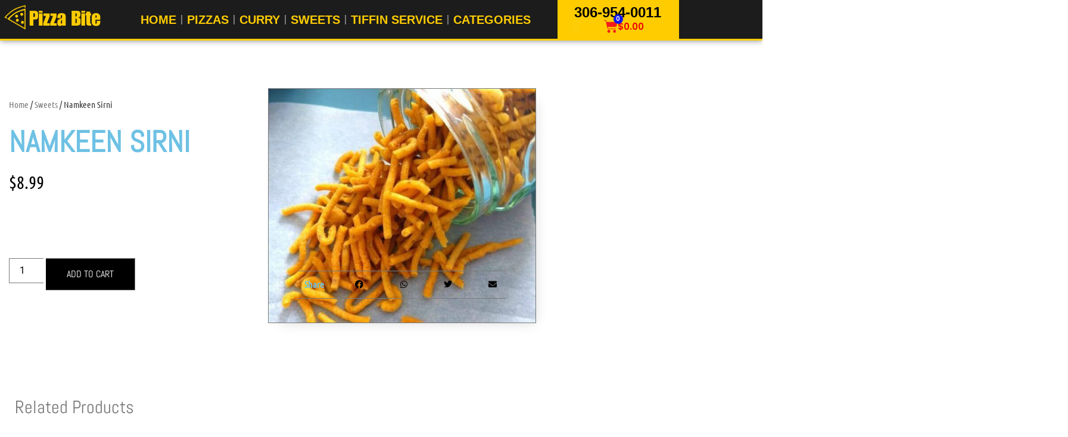

--- FILE ---
content_type: text/css
request_url: https://pizzabite.ca/wp-content/uploads/elementor/css/post-74.css?ver=1767372707
body_size: 1357
content:
.elementor-74 .elementor-element.elementor-element-692b7c45 > .elementor-container > .elementor-column > .elementor-widget-wrap{align-content:center;align-items:center;}.elementor-74 .elementor-element.elementor-element-692b7c45:not(.elementor-motion-effects-element-type-background), .elementor-74 .elementor-element.elementor-element-692b7c45 > .elementor-motion-effects-container > .elementor-motion-effects-layer{background-color:#1C1C1C;}.elementor-74 .elementor-element.elementor-element-692b7c45{border-style:solid;border-width:0px 0px 3px 0px;border-color:#FFCC00;box-shadow:0px 0px 10px 0px rgba(0, 0, 0, 0.49);transition:background 0.3s, border 0.3s, border-radius 0.3s, box-shadow 0.3s;padding:0px 0px 0px 0px;z-index:999;}.elementor-74 .elementor-element.elementor-element-692b7c45 > .elementor-background-overlay{transition:background 0.3s, border-radius 0.3s, opacity 0.3s;}.elementor-widget-image .widget-image-caption{color:var( --e-global-color-text );font-family:var( --e-global-typography-text-font-family ), Sans-serif;font-weight:var( --e-global-typography-text-font-weight );}.elementor-74 .elementor-element.elementor-element-19b1ca6c{width:var( --container-widget-width, 96.053% );max-width:96.053%;--container-widget-width:96.053%;--container-widget-flex-grow:0;text-align:start;}.elementor-74 .elementor-element.elementor-element-19b1ca6c img{max-width:80%;}.elementor-widget-nav-menu .elementor-nav-menu .elementor-item{font-family:var( --e-global-typography-primary-font-family ), Sans-serif;font-weight:var( --e-global-typography-primary-font-weight );}.elementor-widget-nav-menu .elementor-nav-menu--main .elementor-item{color:var( --e-global-color-text );fill:var( --e-global-color-text );}.elementor-widget-nav-menu .elementor-nav-menu--main .elementor-item:hover,
					.elementor-widget-nav-menu .elementor-nav-menu--main .elementor-item.elementor-item-active,
					.elementor-widget-nav-menu .elementor-nav-menu--main .elementor-item.highlighted,
					.elementor-widget-nav-menu .elementor-nav-menu--main .elementor-item:focus{color:var( --e-global-color-accent );fill:var( --e-global-color-accent );}.elementor-widget-nav-menu .elementor-nav-menu--main:not(.e--pointer-framed) .elementor-item:before,
					.elementor-widget-nav-menu .elementor-nav-menu--main:not(.e--pointer-framed) .elementor-item:after{background-color:var( --e-global-color-accent );}.elementor-widget-nav-menu .e--pointer-framed .elementor-item:before,
					.elementor-widget-nav-menu .e--pointer-framed .elementor-item:after{border-color:var( --e-global-color-accent );}.elementor-widget-nav-menu{--e-nav-menu-divider-color:var( --e-global-color-text );}.elementor-widget-nav-menu .elementor-nav-menu--dropdown .elementor-item, .elementor-widget-nav-menu .elementor-nav-menu--dropdown  .elementor-sub-item{font-family:var( --e-global-typography-accent-font-family ), Sans-serif;font-weight:var( --e-global-typography-accent-font-weight );}.elementor-74 .elementor-element.elementor-element-38bae972{width:var( --container-widget-width, 99% );max-width:99%;--container-widget-width:99%;--container-widget-flex-grow:0;--e-nav-menu-divider-content:"";--e-nav-menu-divider-style:solid;}.elementor-74 .elementor-element.elementor-element-38bae972 .elementor-menu-toggle{margin:0 auto;}.elementor-74 .elementor-element.elementor-element-38bae972 .elementor-nav-menu .elementor-item{font-family:"Open Sans Condensed", Sans-serif;font-size:20px;font-weight:bold;text-transform:uppercase;}.elementor-74 .elementor-element.elementor-element-38bae972 .elementor-nav-menu--main .elementor-item{color:#FFCC00;fill:#FFCC00;padding-left:8px;padding-right:8px;}.elementor-74 .elementor-element.elementor-element-38bae972 .elementor-nav-menu--dropdown a.elementor-item-active{background-color:#000000;}.elementor-74 .elementor-element.elementor-element-38bae972 div.elementor-menu-toggle{color:#FFCC00;}.elementor-74 .elementor-element.elementor-element-38bae972 div.elementor-menu-toggle svg{fill:#FFCC00;}.elementor-74 .elementor-element.elementor-element-45fea310:not(.elementor-motion-effects-element-type-background) > .elementor-widget-wrap, .elementor-74 .elementor-element.elementor-element-45fea310 > .elementor-widget-wrap > .elementor-motion-effects-container > .elementor-motion-effects-layer{background-color:#FFCC00;}.elementor-74 .elementor-element.elementor-element-45fea310 > .elementor-element-populated{transition:background 0.3s, border 0.3s, border-radius 0.3s, box-shadow 0.3s;padding:0px 0px 0px 0px;}.elementor-74 .elementor-element.elementor-element-45fea310 > .elementor-element-populated > .elementor-background-overlay{transition:background 0.3s, border-radius 0.3s, opacity 0.3s;}.elementor-74 .elementor-element.elementor-element-1ad98f93 > .elementor-container > .elementor-column > .elementor-widget-wrap{align-content:center;align-items:center;}.elementor-74 .elementor-element.elementor-element-1ad98f93{margin-top:0px;margin-bottom:0px;}.elementor-74 .elementor-element.elementor-element-5801d760.elementor-column > .elementor-widget-wrap{justify-content:flex-end;}.elementor-74 .elementor-element.elementor-element-5801d760 > .elementor-element-populated{padding:0px 20px 0px 0px;}.elementor-widget-heading .elementor-heading-title{font-family:var( --e-global-typography-primary-font-family ), Sans-serif;font-weight:var( --e-global-typography-primary-font-weight );color:var( --e-global-color-primary );}.elementor-74 .elementor-element.elementor-element-7bc77f07{width:var( --container-widget-width, 90.215% );max-width:90.215%;--container-widget-width:90.215%;--container-widget-flex-grow:0;}.elementor-74 .elementor-element.elementor-element-7bc77f07 > .elementor-widget-container{margin:0px 0px 0px 10px;}.elementor-74 .elementor-element.elementor-element-7bc77f07 .elementor-heading-title{font-family:"Open Sans Condensed", Sans-serif;font-size:1.5em;text-transform:uppercase;color:#000000;}.elementor-widget-woocommerce-menu-cart .elementor-menu-cart__toggle .elementor-button{font-family:var( --e-global-typography-primary-font-family ), Sans-serif;font-weight:var( --e-global-typography-primary-font-weight );}.elementor-widget-woocommerce-menu-cart .elementor-menu-cart__product-name a{font-family:var( --e-global-typography-primary-font-family ), Sans-serif;font-weight:var( --e-global-typography-primary-font-weight );}.elementor-widget-woocommerce-menu-cart .elementor-menu-cart__product-price{font-family:var( --e-global-typography-primary-font-family ), Sans-serif;font-weight:var( --e-global-typography-primary-font-weight );}.elementor-widget-woocommerce-menu-cart .elementor-menu-cart__footer-buttons .elementor-button{font-family:var( --e-global-typography-primary-font-family ), Sans-serif;font-weight:var( --e-global-typography-primary-font-weight );}.elementor-widget-woocommerce-menu-cart .elementor-menu-cart__footer-buttons a.elementor-button--view-cart{font-family:var( --e-global-typography-primary-font-family ), Sans-serif;font-weight:var( --e-global-typography-primary-font-weight );}.elementor-widget-woocommerce-menu-cart .elementor-menu-cart__footer-buttons a.elementor-button--checkout{font-family:var( --e-global-typography-primary-font-family ), Sans-serif;font-weight:var( --e-global-typography-primary-font-weight );}.elementor-widget-woocommerce-menu-cart .woocommerce-mini-cart__empty-message{font-family:var( --e-global-typography-primary-font-family ), Sans-serif;font-weight:var( --e-global-typography-primary-font-weight );}.elementor-74 .elementor-element.elementor-element-0de34b6{width:var( --container-widget-width, 98.693% );max-width:98.693%;--container-widget-width:98.693%;--container-widget-flex-grow:0;--main-alignment:center;--divider-style:solid;--subtotal-divider-style:solid;--elementor-remove-from-cart-button:none;--remove-from-cart-button:block;--toggle-button-text-color:#ED0404;--toggle-button-icon-color:#F21C1C;--toggle-button-hover-text-color:#FFFFFF;--toggle-button-icon-hover-color:#FFFFFF;--toggle-button-border-width:0px;--toggle-icon-size:23px;--toggle-icon-padding:0px 0px 0px 40px;--items-indicator-background-color:#1119EB;--cart-border-style:none;--menu-cart-subtotal-text-align:right;--cart-footer-layout:1fr 1fr;--products-max-height-sidecart:calc(100vh - 240px);--products-max-height-minicart:calc(100vh - 385px);}.elementor-74 .elementor-element.elementor-element-0de34b6 > .elementor-widget-container{margin:0px 0px 0px 0px;}.elementor-74 .elementor-element.elementor-element-0de34b6 .elementor-menu-cart__close-button, .elementor-74 .elementor-element.elementor-element-0de34b6 .elementor-menu-cart__close-button-custom{margin-right:auto;}.elementor-74 .elementor-element.elementor-element-0de34b6 .elementor-menu-cart__toggle .elementor-button{box-shadow:-15px 0px 10px 0px rgba(255, 255, 255, 0.03);font-family:"Poppins", Sans-serif;font-weight:600;}body:not(.rtl) .elementor-74 .elementor-element.elementor-element-0de34b6 .elementor-menu-cart__toggle .elementor-button-icon .elementor-button-icon-qty[data-counter]{right:-9px;top:-9px;}body.rtl .elementor-74 .elementor-element.elementor-element-0de34b6 .elementor-menu-cart__toggle .elementor-button-icon .elementor-button-icon-qty[data-counter]{right:9px;top:-9px;left:auto;}.elementor-74 .elementor-element.elementor-element-0de34b6 .widget_shopping_cart_content{--subtotal-divider-left-width:0;--subtotal-divider-right-width:0;}@media(max-width:1024px){.elementor-74 .elementor-element.elementor-element-0de34b6 > .elementor-widget-container{margin:-37px 0px 0px -75px;}}@media(min-width:768px){.elementor-74 .elementor-element.elementor-element-1c516cda{width:20%;}.elementor-74 .elementor-element.elementor-element-3f8d79a4{width:62.13%;}.elementor-74 .elementor-element.elementor-element-45fea310{width:17.862%;}}@media(max-width:767px){.elementor-74 .elementor-element.elementor-element-1c516cda{width:30%;}.elementor-74 .elementor-element.elementor-element-3f8d79a4{width:20%;}.elementor-74 .elementor-element.elementor-element-3f8d79a4 > .elementor-element-populated{padding:10px 0px 10px 0px;}.elementor-74 .elementor-element.elementor-element-38bae972 .elementor-nav-menu--main > .elementor-nav-menu > li > .elementor-nav-menu--dropdown, .elementor-74 .elementor-element.elementor-element-38bae972 .elementor-nav-menu__container.elementor-nav-menu--dropdown{margin-top:3px !important;}.elementor-74 .elementor-element.elementor-element-45fea310{width:80%;}.elementor-74 .elementor-element.elementor-element-1ad98f93{padding:0px 0px 0px 0px;}.elementor-74 .elementor-element.elementor-element-5801d760{width:80%;}.elementor-74 .elementor-element.elementor-element-5801d760.elementor-column > .elementor-widget-wrap{justify-content:flex-start;}.elementor-74 .elementor-element.elementor-element-5801d760 > .elementor-element-populated{padding:0px 10px 0px 0px;}.elementor-74 .elementor-element.elementor-element-7bc77f07 .elementor-heading-title{font-size:16px;}.elementor-74 .elementor-element.elementor-element-0de34b6 > .elementor-widget-container{margin:-4px -4px -4px -4px;}}

--- FILE ---
content_type: text/css
request_url: https://pizzabite.ca/wp-content/uploads/elementor/css/post-70.css?ver=1767372707
body_size: 685
content:
.elementor-70 .elementor-element.elementor-element-40935771:not(.elementor-motion-effects-element-type-background), .elementor-70 .elementor-element.elementor-element-40935771 > .elementor-motion-effects-container > .elementor-motion-effects-layer{background-color:#000000;background-image:url("https://pizzabite.ca/wp-content/uploads/2021/06/Webp.net-resizeimage.jpg");background-position:center center;background-repeat:no-repeat;background-size:cover;}.elementor-70 .elementor-element.elementor-element-40935771 > .elementor-background-overlay{background-color:#000000;opacity:0.7;transition:background 0.3s, border-radius 0.3s, opacity 0.3s;}.elementor-70 .elementor-element.elementor-element-40935771{transition:background 0.3s, border 0.3s, border-radius 0.3s, box-shadow 0.3s;padding:80px 0px 80px 0px;}.elementor-70 .elementor-element.elementor-element-40935771 > .elementor-shape-top svg{width:calc(140% + 1.3px);}.elementor-70 .elementor-element.elementor-element-1adbf227 > .elementor-container{max-width:200px;}.elementor-widget-image .widget-image-caption{color:var( --e-global-color-text );font-family:var( --e-global-typography-text-font-family ), Sans-serif;font-weight:var( --e-global-typography-text-font-weight );}.elementor-70 .elementor-element.elementor-element-5764a8fb{text-align:center;}.elementor-70 .elementor-element.elementor-element-4a20800c > .elementor-container{max-width:600px;}.elementor-widget-icon-list .elementor-icon-list-item:not(:last-child):after{border-color:var( --e-global-color-text );}.elementor-widget-icon-list .elementor-icon-list-icon i{color:var( --e-global-color-primary );}.elementor-widget-icon-list .elementor-icon-list-icon svg{fill:var( --e-global-color-primary );}.elementor-widget-icon-list .elementor-icon-list-item > .elementor-icon-list-text, .elementor-widget-icon-list .elementor-icon-list-item > a{font-family:var( --e-global-typography-text-font-family ), Sans-serif;font-weight:var( --e-global-typography-text-font-weight );}.elementor-widget-icon-list .elementor-icon-list-text{color:var( --e-global-color-secondary );}.elementor-70 .elementor-element.elementor-element-2e3a9fdc .elementor-icon-list-icon i{color:#FFCC00;transition:color 0.3s;}.elementor-70 .elementor-element.elementor-element-2e3a9fdc .elementor-icon-list-icon svg{fill:#FFCC00;transition:fill 0.3s;}.elementor-70 .elementor-element.elementor-element-2e3a9fdc{--e-icon-list-icon-size:14px;--e-icon-list-icon-align:center;--e-icon-list-icon-margin:0 calc(var(--e-icon-list-icon-size, 1em) * 0.125);--icon-vertical-offset:0px;}.elementor-70 .elementor-element.elementor-element-2e3a9fdc .elementor-icon-list-item > .elementor-icon-list-text, .elementor-70 .elementor-element.elementor-element-2e3a9fdc .elementor-icon-list-item > a{font-family:"Open Sans Condensed", Sans-serif;font-weight:bold;text-transform:uppercase;}.elementor-70 .elementor-element.elementor-element-2e3a9fdc .elementor-icon-list-text{color:#FFFFFF;transition:color 0.3s;}.elementor-70 .elementor-element.elementor-element-7fa2da6c > .elementor-container{max-width:600px;}.elementor-70 .elementor-element.elementor-element-16745123{--grid-template-columns:repeat(0, auto);--icon-size:20px;--grid-column-gap:5px;--grid-row-gap:0px;}.elementor-70 .elementor-element.elementor-element-16745123 .elementor-widget-container{text-align:center;}.elementor-70 .elementor-element.elementor-element-16745123 .elementor-social-icon{background-color:rgba(0, 0, 0, 0.84);--icon-padding:0.6em;border-style:solid;border-width:2px 2px 2px 2px;border-color:#202020;}.elementor-70 .elementor-element.elementor-element-16745123 .elementor-social-icon:hover{border-color:#FFCC00;}.elementor-70 .elementor-element.elementor-element-27fc483d > .elementor-container{max-width:600px;}.elementor-70 .elementor-element.elementor-element-27fc483d{margin-top:50px;margin-bottom:0px;}.elementor-widget-heading .elementor-heading-title{font-family:var( --e-global-typography-primary-font-family ), Sans-serif;font-weight:var( --e-global-typography-primary-font-weight );color:var( --e-global-color-primary );}.elementor-70 .elementor-element.elementor-element-39b2aba9{text-align:center;}.elementor-70 .elementor-element.elementor-element-39b2aba9 .elementor-heading-title{font-family:"Roboto", Sans-serif;font-size:12px;font-weight:400;color:#FFFFFF;}@media(min-width:768px){.elementor-70 .elementor-element.elementor-element-72e2c783{width:100%;}}

--- FILE ---
content_type: text/css
request_url: https://pizzabite.ca/wp-content/uploads/elementor/css/post-489.css?ver=1767372727
body_size: 1823
content:
.elementor-489 .elementor-element.elementor-element-203f0335:not(.elementor-motion-effects-element-type-background), .elementor-489 .elementor-element.elementor-element-203f0335 > .elementor-motion-effects-container > .elementor-motion-effects-layer{background-color:#ffffff;}.elementor-489 .elementor-element.elementor-element-203f0335 > .elementor-container{max-width:900px;}.elementor-489 .elementor-element.elementor-element-203f0335{transition:background 0.3s, border 0.3s, border-radius 0.3s, box-shadow 0.3s;padding:80px 0px 80px 0px;}.elementor-489 .elementor-element.elementor-element-203f0335 > .elementor-background-overlay{transition:background 0.3s, border-radius 0.3s, opacity 0.3s;}.elementor-489 .elementor-element.elementor-element-6823a384 > .elementor-element-populated{margin:0px 50px 0px 0px;--e-column-margin-right:50px;--e-column-margin-left:0px;}.elementor-489 .elementor-element.elementor-element-52202ff3 > .elementor-widget-container{margin:0px 0px -10px 0px;}.elementor-489 .elementor-element.elementor-element-52202ff3 .woocommerce-breadcrumb > a{color:#7a7a7a;}.elementor-489 .elementor-element.elementor-element-52202ff3 .woocommerce-breadcrumb{font-family:"Ubuntu Condensed", Sans-serif;font-size:15px;font-weight:200;line-height:1.7em;}.elementor-widget-woocommerce-product-title .elementor-heading-title{font-family:var( --e-global-typography-primary-font-family ), Sans-serif;font-weight:var( --e-global-typography-primary-font-weight );color:var( --e-global-color-primary );}.elementor-489 .elementor-element.elementor-element-564bfcac .elementor-heading-title{font-family:"Abel", Sans-serif;font-size:50px;text-transform:uppercase;}.elementor-489 .elementor-element.elementor-element-6fa1c50b > .elementor-widget-container{margin:040px 0px 40px 0px;}.elementor-489 .elementor-element.elementor-element-6fa1c50b{text-align:left;}.woocommerce .elementor-489 .elementor-element.elementor-element-6fa1c50b .woocommerce-product-details__short-description{font-family:"Ubuntu Condensed", Sans-serif;font-size:18px;font-weight:200;line-height:1.7em;}.woocommerce .elementor-widget-woocommerce-product-price .price{color:var( --e-global-color-primary );font-family:var( --e-global-typography-primary-font-family ), Sans-serif;font-weight:var( --e-global-typography-primary-font-weight );}.woocommerce .elementor-489 .elementor-element.elementor-element-135f72e7 .price{color:#000000;font-family:"Ubuntu Condensed", Sans-serif;font-size:30px;font-weight:100;}.elementor-widget-woocommerce-product-add-to-cart .added_to_cart{font-family:var( --e-global-typography-accent-font-family ), Sans-serif;font-weight:var( --e-global-typography-accent-font-weight );}.elementor-489 .elementor-element.elementor-element-4e4096ed > .elementor-widget-container{margin:50px 0px 40px 0px;}.elementor-489 .elementor-element.elementor-element-4e4096ed .cart button, .elementor-489 .elementor-element.elementor-element-4e4096ed .cart .button{font-family:"Abel", Sans-serif;text-transform:uppercase;border-style:solid;border-width:1px 1px 1px 0px;border-radius:0px 0px 0px 0px;padding:14px 35px 14px 35px;color:#FFFFFF;background-color:#000000;border-color:#7a7a7a;transition:all 0.2s;}.elementor-489 .elementor-element.elementor-element-4e4096ed .cart button:hover, .elementor-489 .elementor-element.elementor-element-4e4096ed .cart .button:hover{color:#000000;background-color:rgba(255,255,255,0.05);border-color:#000000;}.elementor-489 .elementor-element.elementor-element-4e4096ed .quantity .qty{border-style:solid;border-width:1px 0px 1px 1px;border-radius:0px 0px 0px 0px;color:#000000;background-color:rgba(255,255,255,0.08);border-color:#7a7a7a;transition:all 0.2s;}.elementor-489 .elementor-element.elementor-element-4e4096ed .quantity .qty:focus{color:#000000;}.woocommerce .elementor-489 .elementor-element.elementor-element-4e4096ed form.cart table.variations td.value select, .woocommerce .elementor-489 .elementor-element.elementor-element-4e4096ed form.cart table.variations td.value:before{border-radius:0px;}.elementor-bc-flex-widget .elementor-489 .elementor-element.elementor-element-577176ad.elementor-column .elementor-widget-wrap{align-items:flex-end;}.elementor-489 .elementor-element.elementor-element-577176ad.elementor-column.elementor-element[data-element_type="column"] > .elementor-widget-wrap.elementor-element-populated{align-content:flex-end;align-items:flex-end;}.elementor-489 .elementor-element.elementor-element-577176ad:not(.elementor-motion-effects-element-type-background) > .elementor-widget-wrap, .elementor-489 .elementor-element.elementor-element-577176ad > .elementor-widget-wrap > .elementor-motion-effects-container > .elementor-motion-effects-layer{background-position:center center;background-repeat:no-repeat;background-size:cover;}.elementor-489 .elementor-element.elementor-element-577176ad > .elementor-element-populated{border-style:solid;border-width:1px 1px 1px 1px;border-color:#7a7a7a;box-shadow:10px 10px 20px -11px rgba(0,0,0,0.15);transition:background 0.3s, border 0.3s, border-radius 0.3s, box-shadow 0.3s;margin:0px 0px 0px 0px;--e-column-margin-right:0px;--e-column-margin-left:0px;padding:0px 0px 0px 0px;}.elementor-489 .elementor-element.elementor-element-577176ad > .elementor-element-populated, .elementor-489 .elementor-element.elementor-element-577176ad > .elementor-element-populated > .elementor-background-overlay, .elementor-489 .elementor-element.elementor-element-577176ad > .elementor-background-slideshow{border-radius:0px 0px 0px 0px;}.elementor-489 .elementor-element.elementor-element-577176ad > .elementor-element-populated > .elementor-background-overlay{transition:background 0.3s, border-radius 0.3s, opacity 0.3s;}.elementor-489 .elementor-element.elementor-element-70cff3b3 > .elementor-container > .elementor-column > .elementor-widget-wrap{align-content:center;align-items:center;}.elementor-489 .elementor-element.elementor-element-70cff3b3, .elementor-489 .elementor-element.elementor-element-70cff3b3 > .elementor-background-overlay{border-radius:0px 0px 0px 0px;}.elementor-489 .elementor-element.elementor-element-70cff3b3{margin-top:0px;margin-bottom:040px;padding:0px 50px 0px 50px;}.elementor-bc-flex-widget .elementor-489 .elementor-element.elementor-element-6264da2d.elementor-column .elementor-widget-wrap{align-items:center;}.elementor-489 .elementor-element.elementor-element-6264da2d.elementor-column.elementor-element[data-element_type="column"] > .elementor-widget-wrap.elementor-element-populated{align-content:center;align-items:center;}.elementor-489 .elementor-element.elementor-element-6264da2d > .elementor-element-populated{border-style:solid;border-width:1px 0px 1px 0px;border-color:#7a7a7a;}.elementor-489 .elementor-element.elementor-element-6264da2d > .elementor-element-populated, .elementor-489 .elementor-element.elementor-element-6264da2d > .elementor-element-populated > .elementor-background-overlay, .elementor-489 .elementor-element.elementor-element-6264da2d > .elementor-background-slideshow{border-radius:0px 0px 0px 0px;}.elementor-widget-heading .elementor-heading-title{font-family:var( --e-global-typography-primary-font-family ), Sans-serif;font-weight:var( --e-global-typography-primary-font-weight );color:var( --e-global-color-primary );}.elementor-489 .elementor-element.elementor-element-4d1651ff > .elementor-widget-container{margin:0px 0px 0px 10px;}.elementor-489 .elementor-element.elementor-element-4d1651ff{text-align:start;}.elementor-489 .elementor-element.elementor-element-4d1651ff .elementor-heading-title{font-family:"Ubuntu Condensed", Sans-serif;font-size:16px;}.elementor-489 .elementor-element.elementor-element-7978bb3a > .elementor-element-populated{border-style:solid;border-width:1px 0px 1px 0px;border-color:#7a7a7a;}.elementor-489 .elementor-element.elementor-element-7978bb3a > .elementor-element-populated, .elementor-489 .elementor-element.elementor-element-7978bb3a > .elementor-element-populated > .elementor-background-overlay, .elementor-489 .elementor-element.elementor-element-7978bb3a > .elementor-background-slideshow{border-radius:0px 0px 0px 0px;}.elementor-489 .elementor-element.elementor-element-22f887e5{--alignment:justify;--grid-side-margin:0px;--grid-column-gap:0px;--grid-row-gap:0px;--grid-bottom-margin:0px;--e-share-buttons-primary-color:rgba(255,255,255,0);--e-share-buttons-secondary-color:#000000;}.elementor-489 .elementor-element.elementor-element-22f887e5 .elementor-share-btn__icon{--e-share-buttons-icon-size:1.4em;}.elementor-489 .elementor-element.elementor-element-49a01f3c:not(.elementor-motion-effects-element-type-background), .elementor-489 .elementor-element.elementor-element-49a01f3c > .elementor-motion-effects-container > .elementor-motion-effects-layer{background-color:#ffffff;}.elementor-489 .elementor-element.elementor-element-49a01f3c > .elementor-container{max-width:900px;}.elementor-489 .elementor-element.elementor-element-49a01f3c{transition:background 0.3s, border 0.3s, border-radius 0.3s, box-shadow 0.3s;padding:10px 0px 80px 0px;}.elementor-489 .elementor-element.elementor-element-49a01f3c > .elementor-background-overlay{transition:background 0.3s, border-radius 0.3s, opacity 0.3s;}.elementor-widget-woocommerce-product-related.elementor-wc-products ul.products li.product .woocommerce-loop-product__title{color:var( --e-global-color-primary );}.elementor-widget-woocommerce-product-related.elementor-wc-products ul.products li.product .woocommerce-loop-category__title{color:var( --e-global-color-primary );}.elementor-widget-woocommerce-product-related.elementor-wc-products ul.products li.product .woocommerce-loop-product__title, .elementor-widget-woocommerce-product-related.elementor-wc-products ul.products li.product .woocommerce-loop-category__title{font-family:var( --e-global-typography-primary-font-family ), Sans-serif;font-weight:var( --e-global-typography-primary-font-weight );}.woocommerce .elementor-widget-woocommerce-product-related.elementor-wc-products .products > h2{color:var( --e-global-color-primary );font-family:var( --e-global-typography-primary-font-family ), Sans-serif;font-weight:var( --e-global-typography-primary-font-weight );}.elementor-widget-woocommerce-product-related.elementor-wc-products ul.products li.product .price{color:var( --e-global-color-primary );font-family:var( --e-global-typography-primary-font-family ), Sans-serif;font-weight:var( --e-global-typography-primary-font-weight );}.elementor-widget-woocommerce-product-related.elementor-wc-products ul.products li.product .price ins{color:var( --e-global-color-primary );}.elementor-widget-woocommerce-product-related.elementor-wc-products ul.products li.product .price ins .amount{color:var( --e-global-color-primary );}.elementor-widget-woocommerce-product-related.elementor-wc-products ul.products li.product .price del{color:var( --e-global-color-primary );}.elementor-widget-woocommerce-product-related.elementor-wc-products ul.products li.product .price del .amount{color:var( --e-global-color-primary );}.elementor-widget-woocommerce-product-related.elementor-wc-products ul.products li.product .price del {font-family:var( --e-global-typography-primary-font-family ), Sans-serif;font-weight:var( --e-global-typography-primary-font-weight );}.elementor-widget-woocommerce-product-related.elementor-wc-products ul.products li.product .button{font-family:var( --e-global-typography-accent-font-family ), Sans-serif;font-weight:var( --e-global-typography-accent-font-weight );}.elementor-widget-woocommerce-product-related.elementor-wc-products .added_to_cart{font-family:var( --e-global-typography-accent-font-family ), Sans-serif;font-weight:var( --e-global-typography-accent-font-weight );}.elementor-489 .elementor-element.elementor-element-62006835.elementor-wc-products ul.products li.product{text-align:left;border-radius:0px;}.elementor-489 .elementor-element.elementor-element-62006835 > .elementor-widget-container{padding:10px 10px 10px 10px;}.elementor-489 .elementor-element.elementor-element-62006835.elementor-wc-products  ul.products{grid-column-gap:40px;}.elementor-489 .elementor-element.elementor-element-62006835.elementor-wc-products ul.products li.product .woocommerce-loop-product__title{color:#54595f;}.elementor-489 .elementor-element.elementor-element-62006835.elementor-wc-products ul.products li.product .woocommerce-loop-category__title{color:#54595f;}.elementor-489 .elementor-element.elementor-element-62006835.elementor-wc-products ul.products li.product .woocommerce-loop-product__title, .elementor-489 .elementor-element.elementor-element-62006835.elementor-wc-products ul.products li.product .woocommerce-loop-category__title{font-family:"Abel", Sans-serif;font-weight:100;text-transform:uppercase;}.woocommerce .elementor-489 .elementor-element.elementor-element-62006835.elementor-wc-products .products > h2{color:#7a7a7a;font-family:"Abel", Sans-serif;font-size:30px;font-weight:100;text-transform:capitalize;text-align:left;margin-bottom:30px;}.elementor-489 .elementor-element.elementor-element-62006835.elementor-wc-products ul.products li.product .star-rating{font-size:0.5em;}.elementor-489 .elementor-element.elementor-element-62006835.elementor-wc-products ul.products li.product .price{color:#000000;font-family:"Ubuntu Condensed", Sans-serif;font-weight:100;}.elementor-489 .elementor-element.elementor-element-62006835.elementor-wc-products ul.products li.product .price ins{color:#000000;}.elementor-489 .elementor-element.elementor-element-62006835.elementor-wc-products ul.products li.product .price ins .amount{color:#000000;}.elementor-489 .elementor-element.elementor-element-62006835.elementor-wc-products ul.products li.product .price del{color:#898989;}.elementor-489 .elementor-element.elementor-element-62006835.elementor-wc-products ul.products li.product .price del .amount{color:#898989;}.elementor-489 .elementor-element.elementor-element-62006835.elementor-wc-products ul.products li.product .price del {font-family:"Ubuntu Condensed", Sans-serif;}.elementor-489 .elementor-element.elementor-element-62006835.elementor-wc-products ul.products li.product .button{background-color:rgba(255,255,255,0.06);border-color:#bababa;font-family:"Ubuntu Condensed", Sans-serif;text-transform:capitalize;border-style:solid;border-width:1px 1px 1px 1px;border-radius:0px 0px 0px 0px;padding:10px 10px 10px 10px;margin-top:30px;}.elementor-489 .elementor-element.elementor-element-62006835.elementor-wc-products ul.products li.product span.onsale{display:block;}.elementor-widget-woocommerce-product-upsell.elementor-wc-products ul.products li.product .woocommerce-loop-product__title{color:var( --e-global-color-primary );}.elementor-widget-woocommerce-product-upsell.elementor-wc-products ul.products li.product .woocommerce-loop-category__title{color:var( --e-global-color-primary );}.elementor-widget-woocommerce-product-upsell.elementor-wc-products ul.products li.product .woocommerce-loop-product__title, .elementor-widget-woocommerce-product-upsell.elementor-wc-products ul.products li.product .woocommerce-loop-category__title{font-family:var( --e-global-typography-primary-font-family ), Sans-serif;font-weight:var( --e-global-typography-primary-font-weight );}.elementor-widget-woocommerce-product-upsell.elementor-wc-products .products > h2{color:var( --e-global-color-primary );font-family:var( --e-global-typography-primary-font-family ), Sans-serif;font-weight:var( --e-global-typography-primary-font-weight );}.elementor-widget-woocommerce-product-upsell.elementor-wc-products ul.products li.product .price{color:var( --e-global-color-primary );font-family:var( --e-global-typography-primary-font-family ), Sans-serif;font-weight:var( --e-global-typography-primary-font-weight );}.elementor-widget-woocommerce-product-upsell.elementor-wc-products ul.products li.product .price ins{color:var( --e-global-color-primary );}.elementor-widget-woocommerce-product-upsell.elementor-wc-products ul.products li.product .price ins .amount{color:var( --e-global-color-primary );}.elementor-widget-woocommerce-product-upsell.elementor-wc-products ul.products li.product .price del{color:var( --e-global-color-primary );}.elementor-widget-woocommerce-product-upsell.elementor-wc-products ul.products li.product .price del .amount{color:var( --e-global-color-primary );}.elementor-widget-woocommerce-product-upsell.elementor-wc-products ul.products li.product .price del {font-family:var( --e-global-typography-primary-font-family ), Sans-serif;font-weight:var( --e-global-typography-primary-font-weight );}.elementor-widget-woocommerce-product-upsell.elementor-wc-products ul.products li.product .button{font-family:var( --e-global-typography-accent-font-family ), Sans-serif;font-weight:var( --e-global-typography-accent-font-weight );}.elementor-widget-woocommerce-product-upsell.elementor-wc-products .added_to_cart{font-family:var( --e-global-typography-accent-font-family ), Sans-serif;font-weight:var( --e-global-typography-accent-font-weight );}.elementor-489 .elementor-element.elementor-element-3dbd9b83.elementor-wc-products ul.products li.product{text-align:left;border-radius:0px;}.elementor-489 .elementor-element.elementor-element-3dbd9b83 > .elementor-widget-container{padding:10px 10px 10px 10px;}.elementor-489 .elementor-element.elementor-element-3dbd9b83.elementor-wc-products  ul.products{grid-column-gap:40px;grid-row-gap:34px;}.elementor-489 .elementor-element.elementor-element-3dbd9b83.elementor-wc-products ul.products li.product .woocommerce-loop-product__title{color:#000000;}.elementor-489 .elementor-element.elementor-element-3dbd9b83.elementor-wc-products ul.products li.product .woocommerce-loop-category__title{color:#000000;}.elementor-489 .elementor-element.elementor-element-3dbd9b83.elementor-wc-products ul.products li.product .woocommerce-loop-product__title, .elementor-489 .elementor-element.elementor-element-3dbd9b83.elementor-wc-products ul.products li.product .woocommerce-loop-category__title{font-family:"Ubuntu Condensed", Sans-serif;text-transform:uppercase;}.elementor-489 .elementor-element.elementor-element-3dbd9b83.elementor-wc-products ul.products li.product .price{color:#000000;font-family:"Ubuntu Condensed", Sans-serif;}.elementor-489 .elementor-element.elementor-element-3dbd9b83.elementor-wc-products ul.products li.product .price ins{color:#000000;}.elementor-489 .elementor-element.elementor-element-3dbd9b83.elementor-wc-products ul.products li.product .price ins .amount{color:#000000;}.elementor-489 .elementor-element.elementor-element-3dbd9b83.elementor-wc-products ul.products li.product .price del{color:#898989;}.elementor-489 .elementor-element.elementor-element-3dbd9b83.elementor-wc-products ul.products li.product .price del .amount{color:#898989;}.elementor-489 .elementor-element.elementor-element-3dbd9b83.elementor-wc-products ul.products li.product .price del {font-family:"Ubuntu Condensed", Sans-serif;}.elementor-489 .elementor-element.elementor-element-3dbd9b83.elementor-wc-products ul.products li.product .button{background-color:rgba(255,255,255,0.06);border-color:#bababa;font-family:"Ubuntu Condensed", Sans-serif;border-style:solid;border-width:1px 1px 1px 1px;border-radius:0px 0px 0px 0px;margin-top:25px;}.elementor-489 .elementor-element.elementor-element-3dbd9b83.elementor-wc-products ul.products li.product span.onsale{display:block;}@media(max-width:1024px){.elementor-489 .elementor-element.elementor-element-203f0335{padding:30px 20px 30px 20px;}.elementor-489 .elementor-element.elementor-element-6823a384 > .elementor-element-populated{margin:0px 0px 0px 0px;--e-column-margin-right:0px;--e-column-margin-left:0px;padding:0px 20px 0px 0px;} .elementor-489 .elementor-element.elementor-element-22f887e5{--grid-side-margin:0px;--grid-column-gap:0px;--grid-row-gap:0px;--grid-bottom-margin:0px;}.elementor-489 .elementor-element.elementor-element-49a01f3c{padding:0px 20px 0px 20px;}.elementor-489 .elementor-element.elementor-element-62006835.elementor-wc-products  ul.products{grid-column-gap:20px;grid-row-gap:40px;}.elementor-489 .elementor-element.elementor-element-3dbd9b83.elementor-wc-products  ul.products{grid-column-gap:20px;grid-row-gap:40px;}}@media(max-width:767px){.elementor-489 .elementor-element.elementor-element-203f0335{margin-top:0px;margin-bottom:0px;padding:20px 20px 0px 20px;}.elementor-489 .elementor-element.elementor-element-6823a384 > .elementor-element-populated{margin:40px 0px 0px 0px;--e-column-margin-right:0px;--e-column-margin-left:0px;}.elementor-489 .elementor-element.elementor-element-577176ad > .elementor-element-populated{padding:0200px 30px 00px 030px;}.elementor-489 .elementor-element.elementor-element-70cff3b3{padding:0px 0px 0px 0px;}.elementor-489 .elementor-element.elementor-element-6264da2d{width:20%;}.elementor-489 .elementor-element.elementor-element-7978bb3a{width:80%;} .elementor-489 .elementor-element.elementor-element-22f887e5{--grid-side-margin:0px;--grid-column-gap:0px;--grid-row-gap:0px;--grid-bottom-margin:0px;}.elementor-489 .elementor-element.elementor-element-49a01f3c{padding:0px 0px 0px 0px;}.elementor-489 .elementor-element.elementor-element-62006835 > .elementor-widget-container{margin:30px 0px 0px 0px;}.elementor-489 .elementor-element.elementor-element-62006835.elementor-wc-products  ul.products{grid-column-gap:20px;grid-row-gap:40px;}.elementor-489 .elementor-element.elementor-element-62006835.elementor-wc-products ul.products li.product .woocommerce-loop-product__title, .elementor-489 .elementor-element.elementor-element-62006835.elementor-wc-products ul.products li.product .woocommerce-loop-category__title{font-size:13px;}.elementor-489 .elementor-element.elementor-element-62006835.elementor-wc-products ul.products li.product .button{font-size:15px;}.elementor-489 .elementor-element.elementor-element-3dbd9b83.elementor-wc-products  ul.products{grid-column-gap:20px;grid-row-gap:40px;}}@media(min-width:768px){.elementor-489 .elementor-element.elementor-element-6264da2d{width:35.714%;}.elementor-489 .elementor-element.elementor-element-7978bb3a{width:120%;}}@media(max-width:1024px) and (min-width:768px){.elementor-489 .elementor-element.elementor-element-6264da2d{width:20%;}.elementor-489 .elementor-element.elementor-element-7978bb3a{width:80%;}}@media(min-width:1025px){.elementor-489 .elementor-element.elementor-element-577176ad:not(.elementor-motion-effects-element-type-background) > .elementor-widget-wrap, .elementor-489 .elementor-element.elementor-element-577176ad > .elementor-widget-wrap > .elementor-motion-effects-container > .elementor-motion-effects-layer{background-attachment:scroll;}}